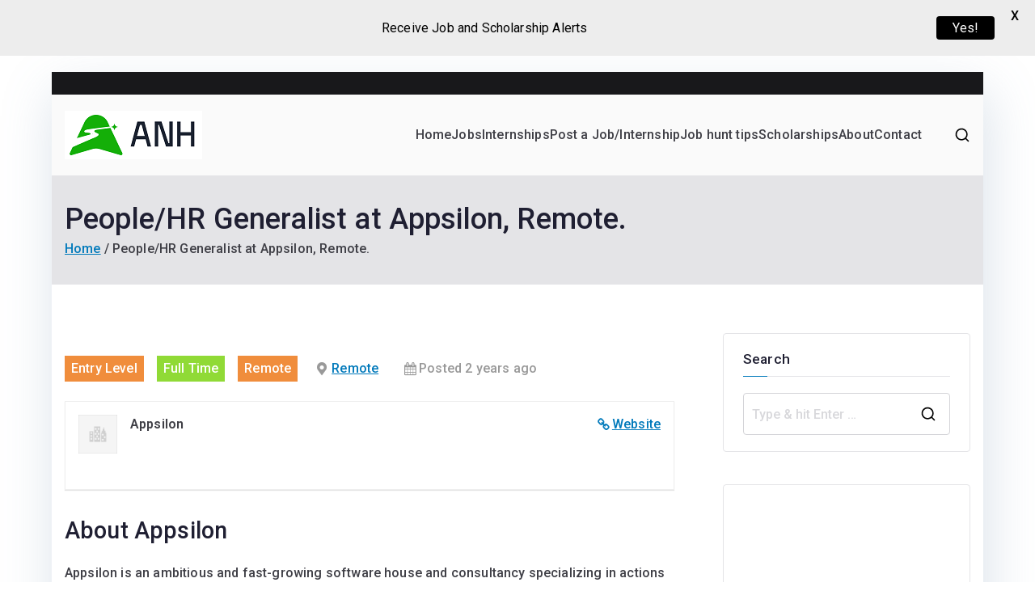

--- FILE ---
content_type: text/html; charset=utf-8
request_url: https://www.google.com/recaptcha/api2/aframe
body_size: 268
content:
<!DOCTYPE HTML><html><head><meta http-equiv="content-type" content="text/html; charset=UTF-8"></head><body><script nonce="vAKNj92-dEUWAscEMD-XtA">/** Anti-fraud and anti-abuse applications only. See google.com/recaptcha */ try{var clients={'sodar':'https://pagead2.googlesyndication.com/pagead/sodar?'};window.addEventListener("message",function(a){try{if(a.source===window.parent){var b=JSON.parse(a.data);var c=clients[b['id']];if(c){var d=document.createElement('img');d.src=c+b['params']+'&rc='+(localStorage.getItem("rc::a")?sessionStorage.getItem("rc::b"):"");window.document.body.appendChild(d);sessionStorage.setItem("rc::e",parseInt(sessionStorage.getItem("rc::e")||0)+1);localStorage.setItem("rc::h",'1768803187865');}}}catch(b){}});window.parent.postMessage("_grecaptcha_ready", "*");}catch(b){}</script></body></html>